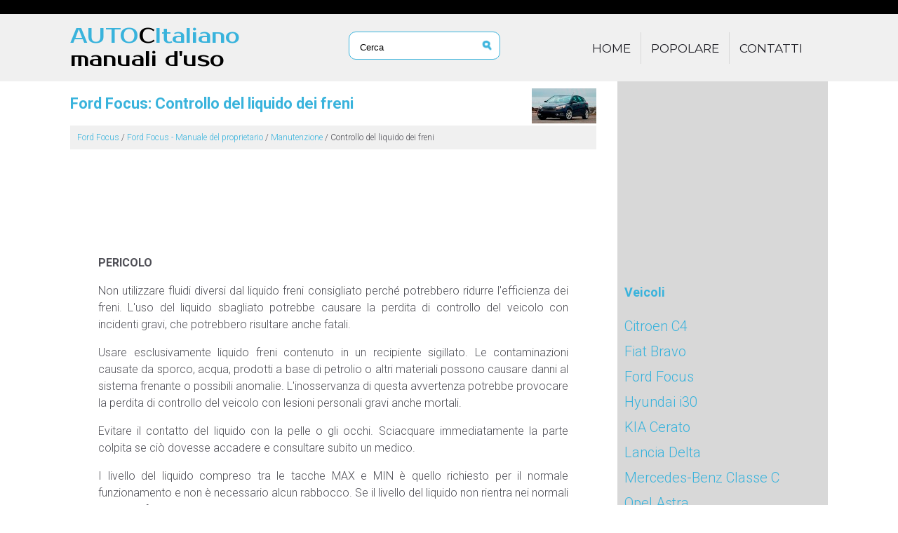

--- FILE ---
content_type: text/html
request_url: https://www.autocitaliano.com/ford_focus-3/controllo_del_liquido_dei_freni-436.html
body_size: 3936
content:
<!DOCTYPE html>
<html lang="it">
<head>
<link href="https://fonts.googleapis.com/css?family=Roboto:300,400,500,700" rel="stylesheet" type="text/css" />
<link href="https://fonts.googleapis.com/css?family=Prosto+One" rel="stylesheet">
<meta charset="UTF-8">
<title>Ford Focus: Controllo del liquido dei freni - Manutenzione - Ford Focus - Manuale del proprietario</title>
<link rel="shortcut icon" href="favicon.ico" type="image/x-icon">
<link href="css/italc.css" rel="stylesheet" type="text/css" media="all" />
<link href="media-queries.css" rel="stylesheet" type="text/css" media="all" />
<meta name="viewport" content="width=device-width, initial-scale=1.0">

<script async src="//pagead2.googlesyndication.com/pagead/js/adsbygoogle.js"></script>
<script>
     (adsbygoogle = window.adsbygoogle || []).push({
          google_ad_client: "ca-pub-3862022578288106",
          enable_page_level_ads: true
     });
</script>

</head>
<body>
<script>(function(d, s, id) {
  var js, fjs = d.getElementsByTagName(s)[0];
  if (d.getElementById(id)) return;
  js = d.createElement(s); js.id = id;
  js.src = 'https://connect.facebook.net/it_IT/sdk.js#xfbml=1&version=v3.2';
  fjs.parentNode.insertBefore(js, fjs);
}(document, 'script', 'facebook-jssdk'));</script>

<header id="header">
<div class="black">
</div>
<div class="blue">
<div class="container">
<div class="logo">
<a href="/">AUTO<span style="color:#000;">C</span>Italiano<br><span style="color:#000;">manuali d'uso</span></a>
</div>

<div class="search" title="">
	<form method="get" class="searchform" action="/search.php">
	    <input class="searchinput1" value="Cerca" type="text" onblur="if (this.value == '')  {this.value = 'Cerca';}" onfocus="if (this.value == 'Cerca') {this.value = '';}">
    	<input src="images/search.png" class="search-input-image" type="image" title="">
    	<div style="clear: both"></div>
	</form>
</div>

<div class="topnav">
<ul>
	<li><a href="/">Home</a></li>
<!--	<li><a href="/new.html">Nuovo</a></li>   -->
	<li><a href="/top.html">Popolare</a></li>
<!--	<li><a href="/sitemap.html">Mappa del sito</a></li>   -->
	<li><a href="/contacts.html">Contatti</a></li>
</ul>
</div>
<div class="clear"></div>
</div>
</div>
</header>

<div class="container">
<div class="clear"></div>
</div>


<div class="container">
	<div class="itcontent">
		<h1><img src="images/pages/small/3.jpg" alt="Ford Focus: Controllo del liquido dei freni - Manutenzione - Ford Focus - Manuale del proprietario" align=right style="margin: -10px 0 0 0">Ford Focus: Controllo del liquido dei freni</h1>
		<div class="cway"><div style="padding:5px 10px; font-size:12px;"><a href="/ford_focus-3.html">Ford Focus</a> / <a href="/ford_focus-3/ford_focus_manuale_del_proprietario-180.html">Ford Focus - Manuale del proprietario</a> / <a href="/ford_focus-3/manutenzione-422.html">Manutenzione</a> /  Controllo del liquido dei freni</div></div>
		<div style="padding:7px 0;"><script async src="//pagead2.googlesyndication.com/pagead/js/adsbygoogle.js"></script>
<!-- autocitaliano.com top adaptiv -->
<ins class="adsbygoogle"
     style="display:block; height: 120px;"
     data-ad-client="ca-pub-3862022578288106"
     data-ad-slot="5481022627"></ins>
<script>
(adsbygoogle = window.adsbygoogle || []).push({});
</script></div>
		<p><blockquote><strong>PERICOLO</strong><p>Non utilizzare fluidi diversi dal liquido freni consigliato 
				perch&eacute; potrebbero ridurre l'efficienza dei freni. L'uso del 
				liquido sbagliato potrebbe causare la perdita di controllo del 
				veicolo con incidenti gravi, che potrebbero risultare anche 
				fatali.</p>
				Usare esclusivamente liquido freni contenuto in un recipiente 
				sigillato. Le contaminazioni causate da sporco, acqua, prodotti 
				a base di petrolio o altri materiali possono causare danni al 
				sistema frenante o possibili anomalie. L'inosservanza di questa 
				avvertenza potrebbe provocare la perdita di controllo del 
				veicolo con lesioni personali gravi anche mortali.<p>Evitare il contatto del liquido con la pelle o gli occhi. 
				Sciacquare immediatamente la parte colpita se ci&ograve; dovesse 
				accadere e consultare subito un medico.</p>
				I livello del liquido compreso tra le tacche MAX e MIN &egrave; quello 
				richiesto per il normale funzionamento e non &egrave; necessario alcun 
				rabbocco. Se il livello del liquido non rientra nei normali 
				limiti di funzionamento, si potrebbero compromettere le 
				prestazioni del sistema. Fare controllare la vettura 
				immediatamente.</blockquote>
<p align="center">
<img alt="Controllo del liquido dei freni " src="images/controllo_del_liquido_dei_freni-436/180/2/E170684_EUR.JPG" class="ClassHalfWidthGraphic publication-image" width="600" height="621"></p>
<p>Per evitare la contaminazione del liquido, il tappo del serbatoio 
			deve essere sempre inserito e serrato completamente, quando non si 
			aggiunge liquido.</p>
			Usare solo liquido conforme alle specifiche Ford. Vedere &nbsp; 
<strong>Specifiche tecniche</strong>.&nbsp;
		<p>
<strong>Controllo del liquido della frizione - Cambio manuale </strong>
	</p>
			I sistemi frenante e della frizione hanno in comune lo stesso 
			serbatoio liquido. Vedere &nbsp; <strong>Controllo del liquido dei freni</strong>.&nbsp;<ul></ul></table></ul><div style="clear:both"></div><div style="padding:7px 0;" align="center"><script async src="//pagead2.googlesyndication.com/pagead/js/adsbygoogle.js"></script>
<!-- autocitaliano.com bot adaptiv -->
<ins class="adsbygoogle"
     style="display:block"
     data-ad-client="ca-pub-3862022578288106"
     data-ad-slot="7337029770"
     data-ad-format="auto"
     data-full-width-responsive="true"></ins>
<script>
(adsbygoogle = window.adsbygoogle || []).push({});
</script></div><div class="fb-comments" data-href="http://www.autocitaliano.com/ford_focus-3/controllo_del_liquido_dei_freni-436.html" data-numposts="7" width="100%" order_by="reverse_time"></div>
<div class="navil">

	<a href="/ford_focus-3/controllo_del_liquido_di_raffreddamento_del_motore-435.html" style="text-decoration:none">
	<h4>Controllo del liquido di raffreddamento del motore</h4>
	</a>
   <p>
	PERICOLONon smaltire il liquido di raffreddamento tra i rifiuti 
				domestici o nel sistema fognario pubblico. Rivolgersi ad un 
				impianto di smaltimento autorizzato.
				Non introdurre liqu ...</p></div>
<div class="navir">

	<a href="/ford_focus-3/controllo_del_liquido_servosterzo_1_6l_duratec_16v_sigma_-437.html" style="text-decoration:none">
	<h4>Controllo del liquido servosterzo - 1.6L Duratec-16V (Sigma)</h4>
	</a>
  <p>
	PERICOLOEvitare il contatto del liquido con la pelle o gli occhi. 
				Sciacquare immediatamente la parte colpita se ci&ograve; dovesse 
				accadere e consultare subito un medico.



Se il l ... </p></div>
<div style="clear:both"></div><div style="margin-top:0px;">
   <h6 style="margin:5px 0px;">Leggi anche:</h6><p><a href="/ford_focus-3/luci_abitacolo-257.html"><span>Ford Focus. Luci abitacolo</span></a><br>
   	Le luci si accendono quando:

	Si preme una portiera qualsiasi.
	Si preme un tasto del telecomando.
	Si preme i tasti sulle luci di lettura.
Luci anteriori abitacolo (se in dotazione)Nota:&nbsp;  ...
   	</p><p><a href="/hyundai_i30-770/controllo_pressione_pneumatici-999.html"><span>Hyundai i30. Controllo pressione pneumatici</span></a><br>
   	


	Si può controllare la pressione degli pneumatici nel Modo 
	Assistenza sul quadro strumenti.
Fare riferimento a "Modi LCD" nel 
	capitolo 3.
	La pressione degli pneumatici viene visualizza ...
   	</p><p><a href="/mercedes_benz_classe_c-773/avvertenze_generali-1777.html"><span>Mercedes-Benz Classe C. Avvertenze generali</span></a><br>
   	Affinch&eacute; il sistema di post-trattamento dei gas di scarico 
				BlueTEC funzioni correttamente, deve essere alimentato con il 
				riducente (AdBlue).
						Nei veicoli con serbatoio AdBlue  ...
   	</p></div>
<script>
// <!--
document.write('<iframe src="/counter.php?id=436" width=0 height=0 marginwidth=0 marginheight=0 scrolling=no frameborder=0></iframe>');
// -->

</script>
</p>
	</div>
	<div class="menu">
	<div style="padding:7px 0;"><script async src="https://pagead2.googlesyndication.com/pagead/js/adsbygoogle.js"></script>
<!-- autocitaliano.com side 300x250 -->
<ins class="adsbygoogle"
     style="display:inline-block;width:300px;height:250px"
     data-ad-client="ca-pub-3862022578288106"
     data-ad-slot="5818611112"></ins>
<script>
     (adsbygoogle = window.adsbygoogle || []).push({});
</script></div>
	    		<h3 style="margin-left:10px;">Veicoli</h3>
			<ul>

				<li><a href="/citroen_c4-771.html">Citroen C4</a></li>
				<li><a href="/fiat_bravo-2.html">Fiat Bravo</a></li>
				<li><a href="/ford_focus-3.html">Ford Focus</a></li>
				<li><a href="/hyundai_i30-770.html">Hyundai i30</a></li>
				<li><a href="/kia_cerato-774.html">KIA Cerato</a></li>
				<li><a href="/lancia_delta-1.html">Lancia Delta</a></li>
				<li><a href="/mercedes_benz_classe_c-773.html">Mercedes-Benz Classe C</a></li>
				<li><a href="/opel_astra-5.html">Opel Astra</a></li>
				<li><a href="/peugeot_301-772.html">Peugeot 301</a></li>
				<li><a href="/skoda_octavia-775.html">Skoda Octavia</a></li>
				<li><a href="/toyota_auris_hybrid-6.html">Toyota Auris Hybrid</a></li>

			</ul>

			<div align="center"><!--LiveInternet counter--><a href="https://www.liveinternet.ru/click"
target="_blank"><img id="licnt1830" width="88" height="31" style="border:0"
title=""
src="[data-uri]"
alt=""/></a><script>(function(d,s){d.getElementById("licnt1830").src=
"https://counter.yadro.ru/hit?t11.1;r"+escape(d.referrer)+
((typeof(s)=="undefined")?"":";s"+s.width+"*"+s.height+"*"+
(s.colorDepth?s.colorDepth:s.pixelDepth))+";u"+escape(d.URL)+
";h"+escape(d.title.substring(0,150))+";"+Math.random()})
(document,screen)</script><!--/LiveInternet-->
</div>
	</div>
	<div class="clear"></div>
</div>

<footer id="footer">
<div class="container">
<a href="/">www.autocitaliano.com</a> | &copy; 2018 Tutti i diritti riservati.<br />0.0325
</div>
</footer>

</body>

--- FILE ---
content_type: text/html; charset=utf-8
request_url: https://www.google.com/recaptcha/api2/aframe
body_size: 268
content:
<!DOCTYPE HTML><html><head><meta http-equiv="content-type" content="text/html; charset=UTF-8"></head><body><script nonce="byurziHAXCwCQ9yOWK63UA">/** Anti-fraud and anti-abuse applications only. See google.com/recaptcha */ try{var clients={'sodar':'https://pagead2.googlesyndication.com/pagead/sodar?'};window.addEventListener("message",function(a){try{if(a.source===window.parent){var b=JSON.parse(a.data);var c=clients[b['id']];if(c){var d=document.createElement('img');d.src=c+b['params']+'&rc='+(localStorage.getItem("rc::a")?sessionStorage.getItem("rc::b"):"");window.document.body.appendChild(d);sessionStorage.setItem("rc::e",parseInt(sessionStorage.getItem("rc::e")||0)+1);localStorage.setItem("rc::h",'1767315198109');}}}catch(b){}});window.parent.postMessage("_grecaptcha_ready", "*");}catch(b){}</script></body></html>

--- FILE ---
content_type: text/css
request_url: https://www.autocitaliano.com/ford_focus-3/css/italc.css
body_size: 1077
content:
@import url('https://fonts.googleapis.com/css?family=Oswald');
@import url('https://fonts.googleapis.com/css?family=Montserrat');
html {    margin: 0;
    padding: 0;
    font-family: sans-serif;
    text-align: justify;
}
body {    padding-left: 0;
    padding-right: 0;
    height: 100%;
    font-weight: 300;
    font-family: roboto,sans-serif;
    font-size: 16px;
    line-height: 24px;
    color: #4f4f56;
    background-color: #fff;
    margin: 0px;

}



a{
    color: #39b3dc;	text-decoration:none;
}
a:hover{	color: #39b3dc;	text-decoration:none;
}

h1{
	font-size:22px;
	color: #39b3dc;
	padding:5px 0;
}


h2{	font-size:20px;	color: #39b3dc;
}

h3{	font-size:18px;
	color: #39b3dc;
}

h4{	font-size:16px;
	color: #39b3dc;
}

h6{
	font-size:13px;
	color: #39b3dc;
}

.clear{	clear:both;}

.container {	margin:0 auto;
    width: 1080px;
}

tr, td{ padding:5px; }

.black{	background:#000;
	height:20px;}

.blue{
	background:#f0f0f0;

}

.logo{	float:left;	font-family: 'Prosto One', cursive;
	font-size:30px;
	padding:15px 0;
	line-height:1.1;
}
.topnav{	float:right;
	width:350px;}

.topnav ul{
	padding:0;
}

.topnav ul li{	margin-top:10px;
	list-style-type:none;
	float:left;
	border-right: 1px solid #d8d8d8;
}
.topnav ul li:last-child{
	border-right: none;
}

.topnav ul li a{	display: block;
	font: 17px/28px 'Montserrat',sans-serif;
	padding: 9px 14px 8px;
	color: #1f1f26;
	text-transform: uppercase;
	transition:0.3s;
}

.topnav ul li a:hover{
	color: #39b3dc;

}

.itcontent{	float:left;
	width:750px;}

.menu{	float:right;
	width:300px;
	background:#d8d8d8;}

.menu ul{
	padding-left:10px;
}

.menu ul li{
	list-style-type:none;
}

.menu ul li a{
	font-size:20px;
	line-height:1.8;
}
.menu ul li a:hover{
	text-decoration:underline;
}

#footer{
	background: #1f1f26;
	padding:20px;
	color:#a7a7ab;
}

.cway{	background: #f0f0f0;}

.search{	color:#39b3dc;
	float:left;
	margin:20px 0 0 150px;
}

.searchform{
	margin:5px;
	padding:5px 5px 5px 15px;
	border:1px solid #39b3dc;
	border-radius:10px;
	background: #fff;
}

.searchinput1{
	background: none;
	border: 0;
	margin: 0;
	outline: none;
	padding: 0;
	line-height:1;
	vertical-align: middle;

}

.search-input-image{
	padding:5px 5px 0 0;
}



/*Bottom left-right navigation*/

.navil, .navir{
	width:45%;
	margin:1%;
	padding:1%;
	border:1px solid #39b3dc;
	float:left;
}
.navil a{
	background:url('../images/prev.png') top left no-repeat;
	padding-left:30px;
	min-height:35px;
}
.navir a{
	background:url('../images/next.png') top right no-repeat;
	padding-right:30px;
	min-height:48px;
}
.navil h4, .navir h4{
	margin:5px 0;
}
.navil p, .navir p{
	line-height:1.2;
	text-align:left;
	margin:5px 0;
}
.navil a, .navir a{
	display:block;
}
/*End Bottom left-right navigation*/
.banner3 {	height:90px;
	width:100%;
}

--- FILE ---
content_type: text/css
request_url: https://www.autocitaliano.com/ford_focus-3/media-queries.css
body_size: 540
content:
@media screen and (max-width: 768px) {
.container {
    width: 98%;
}

.black{
	display:none;
}

.topnav {	width: 100%;
	height:40px;
    float: none;
	overflow:hidden;
}

.topnav ul {
    padding-left:0px;
    margin:0;
}


.topnav ul li {
    margin-top: 0px;
}

.topnav ul li a {
    padding: 5px 14px 5px;
    color: #1f1f26;
    text-transform: uppercase;
    transition: 0.3s;
}

.itcontent, .menu{
	width: 98%;
	margin:0 auto;
    padding: 0px;
    float: none;
}
.itcontent img{
        max-width:100%;
        height:auto;
}

.search{	margin:0;
	float:right;}

.itcontent ul, .itcontent ol{	padding-left:20px;}

.itcontent table{	height:auto;
	width:auto;}

.logo{
	float:left;
	font-family: 'Prosto One', cursive;
	font-size:20px;
	padding:5px 0;
	line-height:1.1;
}

.searchform {
   margin: 7px 0px;

}

.searchinput1{	width:130px;}

h1 {
    font-size: 16px;
    color: #39b3dc;
    margin: 5px 0;
    padding:0;
}

h1 img{
    margin-top:0px!important;
    margin-left:3px!important;
}

.cway{	line-height:1.5;
	font-size:12px!important;}

#footer {
    background: #1f1f26;
    padding: 10px;
    color: #a7a7ab;
}



}